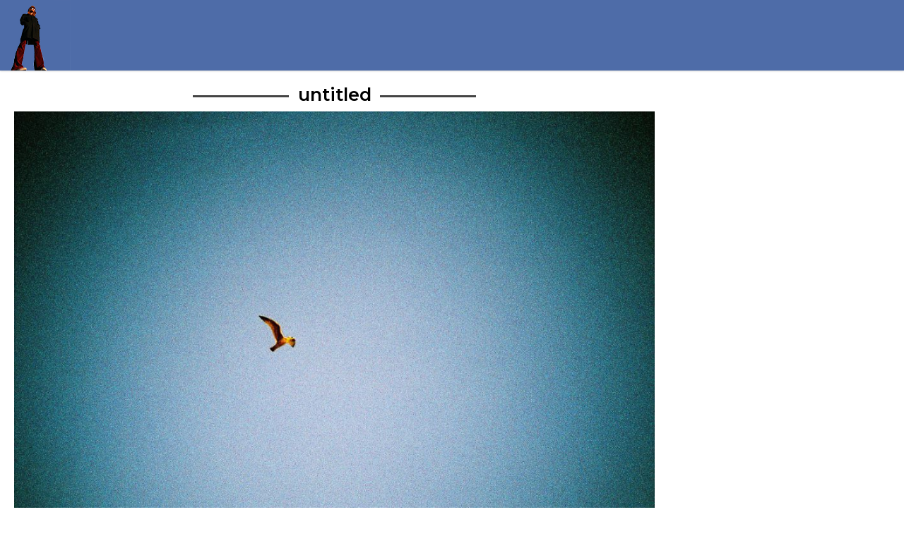

--- FILE ---
content_type: text/html; charset=UTF-8
request_url: https://dazb.co.uk/photo/1675
body_size: 2118
content:
<!DOCTYPE html>
<html lang="en" dir="ltr" class="no-js">
<head>
<meta http-equiv="Content-Type" content="text/html; charset=UTF-8" />
<meta http-equiv="Content-Security-Policy" content="upgrade-insecure-requests">
<meta http-equiv="X-UA-Compatible" content="IE=Edge" />

<title>untitled 1675 - Photo - DazB</title>

<meta name="sitename"	content="DazB"/>
<meta name="title"	content="untitled 1675"/>
<meta name="social_image"	content="/medium/1626359955_c13062416930cc2fe76deb16fd2d1403.jpg"/>
<meta name="robots"	content="index, follow"/>
<meta name="copyright"	content="Copyright 2023.  All rights reserved."/>

<meta name="twitter:card" content="summary" />
 <meta name="twitter:site" content="@dazb" /><meta name="twitter:title" content="untitled 1675" />
<meta name="twitter:description" content="" />
<meta name="twitter:image" content="/medium/1626359955_c13062416930cc2fe76deb16fd2d1403.jpg" />

<meta property="og:site_name" content="DazB" />
<meta property="og:title" content="untitled 1675" />
<meta property="og:description" content="" />
<meta property="og:image" content="/medium/1626359955_c13062416930cc2fe76deb16fd2d1403.jpg" />

<meta name="viewport"  content="width=device-width,  minimum-scale=1.0, maximum-scale=1.0,user-scalable = no" />
<meta name="format-detection" content="telephone=no" />

<link rel="apple-touch-icon-precomposed"   href="/images/apple-touch-icon-precomposed.png">
<meta name="apple-mobile-web-app-title" content="DazB">

<link rel="stylesheet" href="/css/1755077880/320.css"   media="screen" >
<link rel="stylesheet" href="/css/1700044010/1024.css" media="only screen and (min-width: 1022px)" >
<link rel="stylesheet" href="/css/1698933438/print.css" 		media="print" >


<!--[if lte IE 8]>
<link href="./css/ie7.css" rel="stylesheet" type="text/css" />
<![endif]-->



<style>
    #block_25  {/*border-top:10px dashed #fff;border-bottom:10px dashed #fff;*/color:#000000;background-color:#FFFFFF;
 background: linear-gradient(180deg, #FFFFFF 0%, rgba(255,255,255,1) 80px);
 
 } 
 #block_25 .block-button__text:hover {color:#FFFFFF;background-color:#000000;;border-color:#000000;} 
 
     #block_26  {/*border-top:10px dashed #fff;border-bottom:10px dashed #fff;*/color:#000000;background-color:#FFFFFF;
 background: linear-gradient(180deg, #FFFFFF 0%, rgba(255,255,255,1) 80px);
 
 } 
 #block_26 a {color:#4e6ca8;} 
 #block_26 a:hover {color:#FFFFFF;background-color:#4e6ca8;;border-color:#4e6ca8;} 
 
  #block_26 .block-button__text:hover {color:#FFFFFF;background-color:#000000;;border-color:#000000;} 
 
    </style>

</head>
<body class="dazb">

<div id="wrapper">

<header>
 

        <div class="header"><div class="inner">
            <a href="/" class="logo sprite" title="Return to my homepage">Return to my homepage</a>

 
	
 

        <!-- main navigation -->
  		  

         </div></div>
   
</header>

  

  
	
    <div id="blocks">
	
    	



											
				 <div id="block_25" class="b75 blockalign_centre block"  title="" xxstyle="background:rgba(100,142,163,0.3)">
	
		<div class="block-inner bpad-all">		 
		<h2 class="block-title block-title__main">untitled</h2>		<img src="/images/1x1.gif" srcset="/photos/1626359955_c13062416930cc2fe76deb16fd2d1403.jpg" loading="lazy" width="800" height="533" class="block-image " alt="untitled image" />
		</div>
	
</div>         
		
		
		
    	



											
				 <div id="block_26" class="b25 blockalign_left block"  title="photo info" >

	


<div class="block-inner bpad-all">
		<h2 class="block-title block-title__sub">info</h2>
 
	<div class="block-text"> <p>		<b>Camera</b><br/> <a href="/Cameras		/Lomography-LC-A" title="Lomography LC-A+">Lomography LC-A+</a></p>		<p><b>Film</b><br/> <a href="/Films/Lomography-Xpro-200" title="Lomography Xpro 200">Lomography Xpro 200</a></p>		<p><b>Date developed</b><br/> <a href="/albums/47" title="October 2010">October 2010</a></p>		 		<p> <b>Categories</b>					 <br/>			<a href="/Photo-Collections/seaside" title="view  seaside collection">seaside</a> - Projects & Interests					 <br/>			brighton					 <br/>			Bird					 <br/>			Flying					 <br/>			Animal					 <br/>			Leisure Activities					 <br/>			Adventure				</p>						<p><b>&copy; dazb </b></p>						</div>

 

</div>

	


</div>         
		
		
		
    
    </div>

	 
 

   <!-- footer -->
    <div id="footer" class="footer main-footer">		
        <div class="inner">
        
  &copy; all photos and content copyright DazB 2003 - 2026. Do not use or reproduce without permission.
                 
 
</div></div>

    
    

</div>

 
      
       
        

    
<script type="text/javascript" src="//code.jquery.com/jquery-1.9.1.min.js"></script>
<script type="text/javascript">
$(document).ready(function() {
	
	
	$(".bodytext iframe").wrap('<div class="videoWrapper"></div>');
	
	$(".fullbleed-image").wrap(function() {
  		return '<div class="fullbleed" style="background-image:url(\'' + $(this).attr('src') + '\');"></div>';
	});
	
	$(".labelly").on('focus blur', function(){
		if( !$(this).val() ) {
			 $(this).parent().toggleClass('field__active');
		};
	})
	$(window).load(function() {
	  window.setTimeout(function() {
		$('body').addClass("page-loaded");
	  },100);
	});	
});
$(window).scroll(function() {
	if ($(this).scrollTop() > 70){  
		$('header').addClass("fix");
	}
	else{
		$('header').removeClass("fix");
	}
});
if($(window).width()>999) {

} else {
	/* drop down menus - requires*/
	var pullMenu		= $('.c-hamburger');
		dropdownMenu 		= $('.navigation');
		dropdownMenuHeight	= dropdownMenu.height();

	$(pullMenu).on('click', function(e) {
		e.preventDefault();
		$(this).toggleClass('is-active');
		$(dropdownMenu).toggleClass('nav-active');
//		dropdownMenu.slideToggle();
	});
	$('.hfx').on('click', function(e) {
			e.preventDefault();
			$(this).css('background','none');
			$(this).next('.footer-hide').show();
	});
}
</script>


  
    
 





 

 
    
 </body>
</html>